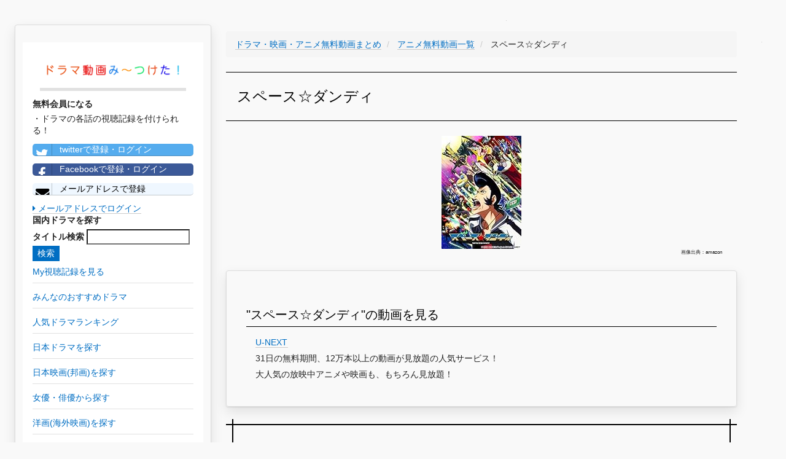

--- FILE ---
content_type: text/html; charset=utf-8
request_url: https://www.google.com/recaptcha/api2/aframe
body_size: 184
content:
<!DOCTYPE HTML><html><head><meta http-equiv="content-type" content="text/html; charset=UTF-8"></head><body><script nonce="3eW8Mx-X5W8sJEAN4AycnQ">/** Anti-fraud and anti-abuse applications only. See google.com/recaptcha */ try{var clients={'sodar':'https://pagead2.googlesyndication.com/pagead/sodar?'};window.addEventListener("message",function(a){try{if(a.source===window.parent){var b=JSON.parse(a.data);var c=clients[b['id']];if(c){var d=document.createElement('img');d.src=c+b['params']+'&rc='+(localStorage.getItem("rc::a")?sessionStorage.getItem("rc::b"):"");window.document.body.appendChild(d);sessionStorage.setItem("rc::e",parseInt(sessionStorage.getItem("rc::e")||0)+1);localStorage.setItem("rc::h",'1768994197027');}}}catch(b){}});window.parent.postMessage("_grecaptcha_ready", "*");}catch(b){}</script></body></html>